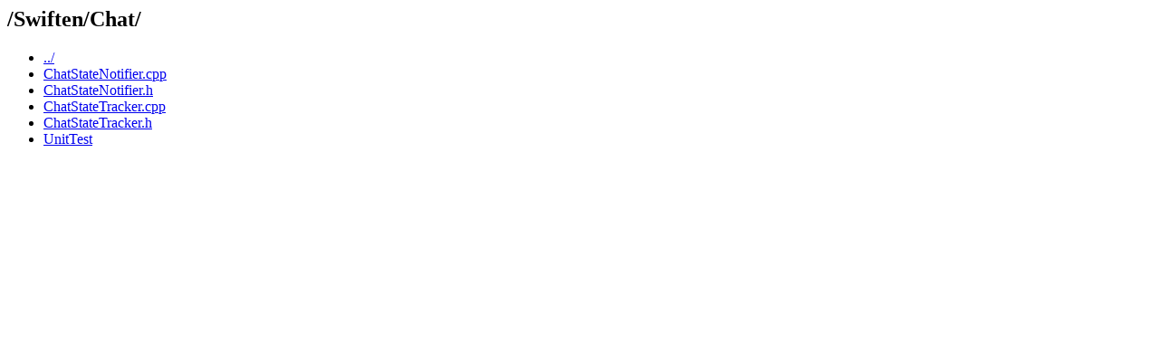

--- FILE ---
content_type: text/html; charset=UTF-8
request_url: https://swift.im/git/swift/plain/Swiften/Chat?id=ec923326d40708e2ef639bf191126ecb197c4c30
body_size: 242
content:
<html><head><title>/Swiften/Chat/</title></head>
<body>
<h2>/Swiften/Chat/</h2>
<ul>
<li><a href='/git/swift/plain/Swiften/?id=ec923326d40708e2ef639bf191126ecb197c4c30'>../</a></li>
  <li><a href='/git/swift/plain/Swiften/Chat/ChatStateNotifier.cpp?id=ec923326d40708e2ef639bf191126ecb197c4c30'>ChatStateNotifier.cpp</a></li>
  <li><a href='/git/swift/plain/Swiften/Chat/ChatStateNotifier.h?id=ec923326d40708e2ef639bf191126ecb197c4c30'>ChatStateNotifier.h</a></li>
  <li><a href='/git/swift/plain/Swiften/Chat/ChatStateTracker.cpp?id=ec923326d40708e2ef639bf191126ecb197c4c30'>ChatStateTracker.cpp</a></li>
  <li><a href='/git/swift/plain/Swiften/Chat/ChatStateTracker.h?id=ec923326d40708e2ef639bf191126ecb197c4c30'>ChatStateTracker.h</a></li>
  <li><a href='/git/swift/plain/Swiften/Chat/UnitTest/?id=ec923326d40708e2ef639bf191126ecb197c4c30'>UnitTest</a></li>
 </ul>
</body></html>
